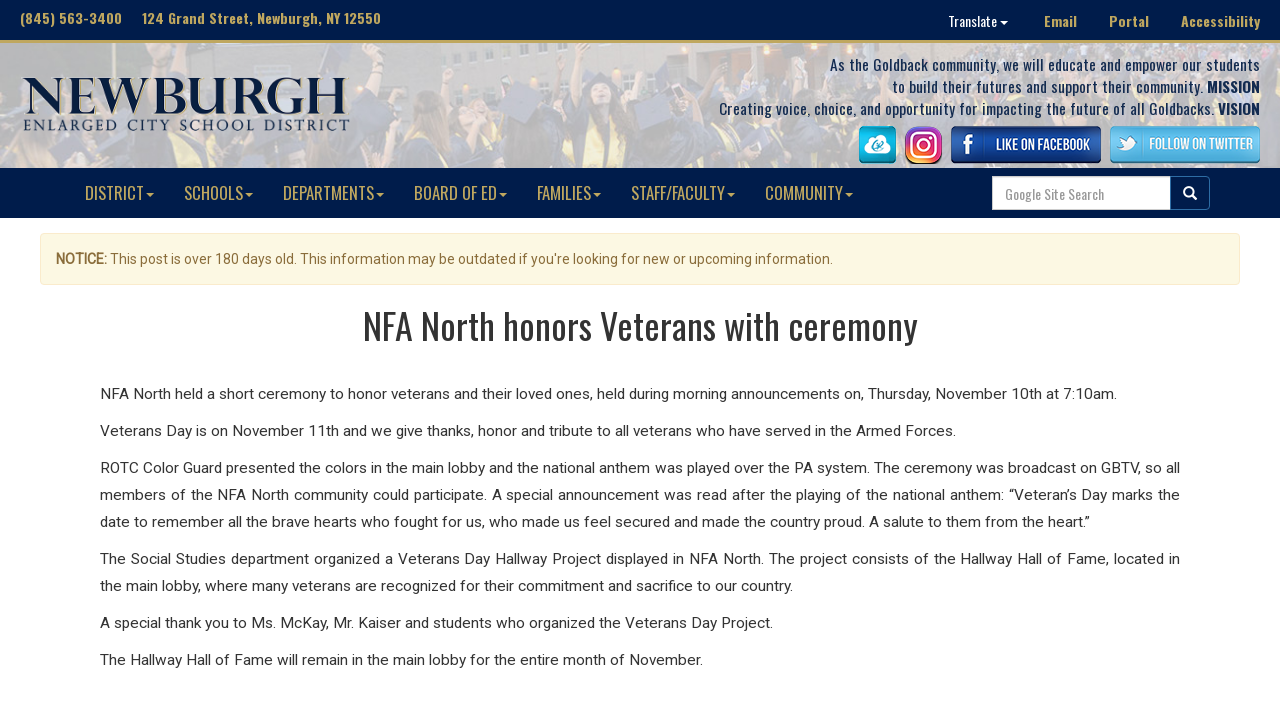

--- FILE ---
content_type: text/html; charset=UTF-8
request_url: https://www.newburghschools.org/news.php?storynum=401
body_size: 25204
content:

<!DOCTYPE html>
<html lang="en">

<head>
<meta charset="UTF-8">

  <title>NFA North honors Veterans with ceremony- News - NECSD</title>
  <!--STYLESHEETS AND MEDIA-->

<meta name="viewport" content="width=device-width, initial-scale=1">
<meta content="IE=Edge" http-equiv="X-UA-Compatible">
<!--BOOTSTRAP CSS-->
<link rel="stylesheet" type="text/css" media="" href="web-assets/bootstrap-3.3.7-dist/css/bootstrap.css" />
<!--MAIN CSS STYLES-->
<link rel="stylesheet" type="text/css" href="district-style.css" />
<!--OSWALD FONT-->
<link href="https://fonts.googleapis.com/css?family=Oswald:300,400,700" rel="stylesheet">
<link href="https://fonts.googleapis.com/css?family=Roboto" rel="stylesheet">
<link href="https://fonts.googleapis.com/css?family=Open+Sans" rel="stylesheet">
<!--JQUERY-->
<script type="text/javascript" src="web-assets/jquery-3.1.1.min.js"></script>
<!-- BOOTSTRAP JS -->
<script type="text/javascript" src="web-assets/bootstrap-3.3.7-dist/js/bootstrap.js"></script>


<script type="text/javascript">
 $(function(){
 $('.getSrc').click(function(){
     var src = $(this).attr('src'); 
     $('.showPic').attr('src', src);
	 var alt = $(this).attr('alt'); 
     $('.showPic').attr('alt', alt);
	  document.getElementById("captionwrite").innerHTML = alt;
  });
  });
  
</script>


<style>
.photogallery img {
  filter: none; /* IE6-9 */
  -webkit-filter: grayscale(0); /* Google Chrome, Safari 6+ & Opera 15+ */
    -webkit-box-shadow: 0px 2px 6px 2px rgba(0,0,0,0.75);
    -moz-box-shadow: 0px 2px 6px 2px rgba(0,0,0,0.75);
    box-shadow: 0px 2px 6px 2px rgba(0,0,0,0.75);
    margin-bottom:20px;
}

.photogallery img:hover {
  filter: gray; /* IE6-9 */
  -webkit-filter: grayscale(1); /* Google Chrome, Safari 6+ & Opera 15+ */
 
}</style>

</head>

<body>
 <a href="#content" class="skip">Skip to content</a>

<div id="topline">

	<div class="topline-address">
		(845) 563-3400 &nbsp;&nbsp;&nbsp; 124 Grand Street, Newburgh, NY 12550
	</div>
	<div class="topline-hotlinks">
		  <div class="dropdown" style="display:inline; padding:0px;">
    <button class="translate btn btn-primary dropdown-toggle translate" type="button" data-toggle="dropdown" style="color: #fff;">Translate
    <span class="caret"></span></button>
    <ul class="dropdown-menu">
      <li><a href="https://translate.google.com/translate?hl=en&sl=en&tl=es&u=https://www.newburghschools.org/news.php?storynum=401">Spanish</a></li>
	  <li><a href="https://translate.google.com/translate?hl=en&sl=en&tl=ar&u=https://www.newburghschools.org/news.php?storynum=401">Arabic</a></li>
      <li><a href="https://translate.google.com/translate?hl=en&sl=en&tl=bn&u=https://www.newburghschools.org/news.php?storynum=401">Bengali</a></li>
      <li><a href="https://translate.google.com/translate?hl=en&sl=en&tl=zh-CN&u=https://www.newburghschools.org/news.php?storynum=401">Chinese (Simplified)</a></li>
	  <li><a href="https://translate.google.com/translate?hl=en&sl=en&tl=zh-TW&u=https://www.newburghschools.org/news.php?storynum=401">Chinese (Traditional)</a></li>
	  <li><a href="https://translate.google.com/translate?hl=en&sl=en&tl=gu&u=https://www.newburghschools.org/news.php?storynum=401">Gujarati</a></li>
	  <li><a href="https://translate.google.com/translate?hl=en&sl=en&tl=ht&u=https://www.newburghschools.org/news.php?storynum=401">Haitian Creole</a></li>
	  <li><a href="https://translate.google.com/translate?hl=en&sl=en&tl=pa&u=https://www.newburghschools.org/news.php?storynum=401">Punjabi</a></li>
	  <li><a href="https://translate.google.com/translate?hl=en&sl=en&tl=ur&u=https://www.newburghschools.org/news.php?storynum=401">Urdu</a></li>
	  <li><a href="https://translate.google.com/translate?hl=en&sl=en&tl=vi&u=https://www.newburghschools.org/news.php?storynum=401">Vietnamese</a></li>
    </ul>

  </div>&nbsp;&nbsp;&nbsp;&nbsp;&nbsp;<a href="https://www.gmail.com">Email</a>&nbsp;&nbsp;&nbsp;&nbsp;&nbsp;&nbsp;&nbsp;&nbsp;<a href="/portal.php">Portal</a>&nbsp;&nbsp;&nbsp;&nbsp;&nbsp;&nbsp;&nbsp;&nbsp;<a href="/accessibility.php">Accessibility</a>
	</div>

</div>
<div id="topline" style="width: 100%; height: 3px; background:#bfa75f">&nbsp;</div>


<div id="header">
<div class="header-logo">
	<A href="https://www.newburghschools.org/"><img src="/images/TextLogoNECSD-small.png" style="max-width: 350px; padding-top: 20px;" alt="district logo"></a>
	</div>
	<div class="header-navigation">
	<span style="font-size:110%;">
	As the Goldback community, we will educate and empower our students<Br> to build their futures and support their community. <strong>MISSION</strong><br>
	 Creating voice, choice, and opportunity for impacting the future of all Goldbacks. <strong>VISION</strong><br>
	</span>
	<a href="https://launchpad.classlink.com/necsd"><img src="/images/classlinkicon.png"></a>&nbsp;&nbsp;&nbsp;<a href="https://www.instagram.com/newburghschools/"><img src="/images/instagram.png"></a>&nbsp;&nbsp;&nbsp;<a href="https://www.facebook.com/newburghschools"><img src="/images/facebooklogo.png" alt="facebook logo"></a>&nbsp;&nbsp;&nbsp;<a href="https://twitter.com/newburghschools"><img src="/images/twitterlogo.png" alt="twitter logo"></a>	
	</div>
</div>

<nav class="navbar navbar-default" style="margin:auto;"><div class="container-fluid"><div class="navbar-header" ><button type="button" class="navbar-toggle collapsed" data-toggle="collapse" data-target="#bs-example-navbar-collapse-1" aria-expanded="false"><span class="sr-only">Toggle navigation</span><span class="icon-bar"></span><span class="icon-bar"></span><span class="icon-bar"></span></button></div><div class="collapse navbar-collapse" id="bs-example-navbar-collapse-1"><ul class="nav navbar-nav"><li class="dropdown"><a href="" class="dropdown-toggle" data-toggle="dropdown" role="button" aria-haspopup="true" aria-expanded="false">DISTRICT<span class="caret"></span></a><ul class="dropdown-menu"><li><a href="/page.php?page=227">District's Strategic Plan</a></li><li><a href="/page.php?page=16">Accomplishments Report</a></li><li><a href="/page.php?page=7">Employment with the District</a></li><li><a href="/page.php?page=8">General District Information</a></li><li><a href="/page.php?page=11">District Calendar</a></li><li><a href="/newsarchives.php">News Archives</a></li><li><a href="/page.php?page=12">Bids/Proposal Opportunities</a></li><li><a href="/page.php?page=13">Codes, Policies, Plans, and Forms</a></li><li><a href="/page.php?page=14">Executive Leadership</a></li><li><a href="https://data.nysed.gov/parents/?fbclid=IwAR2xMp8y4XoZBxynvipHm6nFobmtFWo4XgBLKqpuWfCtI5lm0wIyzTuQUrw">State's Parent Dashboard (NYSED)</a></li><li><a href="/page.php?page=18">School Transformation Office</a></li><li><a href="/staffdirectory.php?Location=DIST">Staff/Faculty Directory</a></li><li><a href="/page.php?page=199">American Rescue Plan (ARP) ESSER Funds</a></li></ul></li><li class="dropdown"><a href="" class="dropdown-toggle" data-toggle="dropdown" role="button" aria-haspopup="true" aria-expanded="false">SCHOOLS<span class="caret"></span></a><ul class="dropdown-menu"><li><a href="/schools.php">Contact, Schedules, & Info</a></li><li><a href="/prek.php">Pre-K Program</a></li><li><a href="/balmville.php">Balmville</a></li><li><a href="/fostertown.php">Fostertown</a></li><li><a href="/gardnertown.php">Gardnertown</a></li><li><a href="/gamstech.php">Gidney Avenue</a></li><li><a href="/horizons.php">Horizons-on-the-Hudson</a></li><li><a href="/meadowhill.php">Meadow Hill</a></li><li><a href="/newwindsor.php">New Windsor</a></li><li><a href="/templehill.php">Temple Hill</a></li><li><a href="/vailsgate.php">Vails Gate</a></li><li><a href="/heritage.php">Heritage Middle</a></li><li><a href="/south.php">South Middle</a></li><li><a href="/nfa.php">Newburgh Free Academy</a></li></ul></li><li class="dropdown"><a href="" class="dropdown-toggle" data-toggle="dropdown" role="button" aria-haspopup="true" aria-expanded="false">DEPARTMENTS<span class="caret"></span></a><ul class="dropdown-menu"><li><a href="/page.php?page=19">Registration</a></li><li><a href="/page.php?page=35">Athletics</a></li><li><a href="/page.php?page=20">Transportation</a></li><li><a href="/page.php?page=21">Exceptional Learners (Spec. Ed)</a></li><li><a href="/page.php?page=135">Business and Finance - Including Payroll</a></li><li><a href="/page.php?page=22">Career & Tech. Ed</a></li><li><a href="/page.php?page=206">Language Acquisition</a></li><li><a href="/page.php?page=7">Human Resources and Employment Department</a></li><li><a href="/page.php?page=222">English Language Arts Department</a></li><li><a href="/page.php?page=167">Grants Division</a></li><li><a href="/page.php?page=47">Health Benefits</a></li><li><a href="/page.php?page=23">Health Services</a></li><li><a href="/page.php?page=225">Student Support Services</a></li><li><a href="/page.php?page=25">Food Services Department</a></li><li><a href="/page.php?page=29">Family and Community Engagement</a></li><li><a href="/page.php?page=27">Technology Department</a></li><li><a href="/page.php?page=49">Social Studies Department</a></li><li><a href="/page.php?page=124">Science Department</a></li><li><a href="/page.php?page=18">Planning and Accountability</a></li><li><a href="/page.php?page=159">ELA and Math: Next-Gen Standards</a></li><li><a href="/page.php?page=193">Fine and Performing Arts</a></li></ul></li><li class="dropdown"><a href="" class="dropdown-toggle" data-toggle="dropdown" role="button" aria-haspopup="true" aria-expanded="false">BOARD OF ED<span class="caret"></span></a><ul class="dropdown-menu"><li><a href="/page.php?page=32">District Budget Information</a></li><li><a href="/page.php?page=232">BOE General Information</a></li><li><a href="http://www.boarddocs.com/ny/necsd/Board.nsf/Public">BoardDocs (Agendas, Policies)</a></li><li><a href="/page.php?page=28">BOE Members</a></li></ul></li><li class="dropdown"><a href="" class="dropdown-toggle" data-toggle="dropdown" role="button" aria-haspopup="true" aria-expanded="false">FAMILIES<span class="caret"></span></a><ul class="dropdown-menu"><li><a href="https://tdthelpdesk.learn21.org/Portal">Student Technology Support Form</a></li><li><a href="http://www.dasa.newburghschools.org">DASA Harassment & Bullying Incident Report</a></li><li><a href="https://www.newburghschools.org/busroutes">Bus Routes</a></li><li><a href="/page.php?page=29">Family and Community Engagement</a></li><li><a href="/page.php?page=51">Immigration and Customs Community Toolkit</a></li><li><a href="https://newburghschools.org/webapps/gradelevelexpectations/index.php">Grade Level Expectations</a></li><li><a href="https://launchpad.classlink.com/necsd">ClassLink Launchpad</a></li><li><a href="http://www.newburghbasics.org">The Newburgh Basics</a></li><li><a href="https://www.newburghschools.org/page.php?page=182">Parent/Student Portal (Infinite Campus)</a></li><li><a href="/page.php?page=25">Lunch Menus</a></li><li><a href="/page.php?page=33">Temp. Housing & Education Rights</a></li><li><a href="http://connection.naviance.com/newburghfa">Naviance Family Connection</a></li><li><a href="/page.php?page=50">Black Rock Forest Program</a></li><li><a href="/page.php?page=121">21st Century After-School Academy</a></li><li><a href="/page.php?page=127">Empire State After-School Program</a></li><li><a href="/page.php?page=106">Cyber Safety Online Manual</a></li><li><a href="https://www.newburghschools.org/news.php?storynum=5450">Community Asset Map</a></li></ul></li><li class="dropdown"><a href="" class="dropdown-toggle" data-toggle="dropdown" role="button" aria-haspopup="true" aria-expanded="false">STAFF/FACULTY<span class="caret"></span></a><ul class="dropdown-menu"><li><a href="https://www.gmail.com">District Email</a></li><li><a href="/portal.php">District Portal</a></li><li><a href="https://launchpad.classlink.com/necsd">ClassLink Launchpad</a></li><li><a href="/page.php?page=47">Health Benefits</a></li><li><a href="http://www.newburghteachercenter.org">Newburgh Teacher Center</a></li><li><a href="https://www.newburghschools.org/policies">BOE Policies Acknowledgment</a></li><li><a href="https://www.newburghschools.org/webapps/compliance/compliance.php">Teacher Compliance Video</a></li><li><a href="/page.php?page=50">Black Rock Forest Program</a></li><li><a href="https://newburghny.infinitecampus.org/campus/newburgh.jsp">Infinite Campus</a></li><li><a href="http://newburghny.edvistas.com">StaffTrac</a></li><li><a href="https://eduview.newburghschools.org/home.aspx">Data Dashboard</a></li><li><a href="http://newburghny.edvistas.com">DataMate</a></li><li><a href="http://www.aesoponline.com/">Aesop Online</a></li><li><a href="http://newburghny.edvistas.com">SafeSchoolsNY</a></li><li><a href="https://wincapweb.com/">Wincap Web</a></li><li><a href="https://www.iepdirect.com/iepdotnet/hub/login.aspx">IEP Direct</a></li><li><a href="https://ny247.mlschedules.com/Login.aspx">MLWorkOrders System (B&G)</a></li><li><a href="https://tdthelpdesk.learn21.org/Portal">Learn21 - New Helpdesk System</a></li></ul></li><li class="dropdown"><a href="" class="dropdown-toggle" data-toggle="dropdown" role="button" aria-haspopup="true" aria-expanded="false">COMMUNITY<span class="caret"></span></a><ul class="dropdown-menu"><li><a href="/page.php?page=226">Facilities Use Request</a></li><li><a href="/page.php?page=223">Community Bulletin Board</a></li><li><a href="https://www.newburghschools.org/page.php?page=234">School Spirit Wear Stores</a></li><li><a href="/page.php?page=12">Bids/Proposal Opportunities</a></li><li><a href="/page.php?page=32">District Budget Information</a></li><li><a href="/page.php?page=24">Tax Office</a></li><li><a href="https://newburghschools.org/webapps/bond2/index.php">Capital Bond Project</a></li><li><a href="http://www.newburghlibrary.org/">Newburgh Free Library</a></li><li><a href="/page.php?page=50">Black Rock Forest Program</a></li><li><a href="/page.php?page=150">Hudson Valley Seed Partnership</a></li><li><a href="https://www.newburghschools.org/news.php?storynum=5450">Community Asset Map</a></li></ul></li></ul><script>
var domainroot="www.newburghschools.org"
function Gsitesearch(curobj){ curobj.q.value="site:"+domainroot+" "+curobj.qfront.value }
</script>
<form class="search navbar-form navbar-right" action="http://www.google.com/search" method="get"role="search" onSubmit="Gsitesearch(this)"><div class="input-group"> <input name="q" type="hidden" /><input class="form-control" name="qfront" type="search" required class="searchField" placeholder="Google Site Search" maxlength="50"/><span class="input-group-btn"> <button type="submit" class="search-button btn btn-primary"> <span class="glyphicon glyphicon-search"></span> </button> </span> </div></form></div></div></nav>


<div id="content" class="container revised" style="font-family: 'Roboto';">
 
<div class="alert alert-warning" role="alert">
  <p><strong>NOTICE:</strong> This post is over 180 days old. This information may be outdated if you're looking for new or upcoming information.</p>
</div>


<div id=newstory style="font-family: 'Roboto'; text-align: justify; margin: auto; width:90%; font-size: 110%; line-height: 1.8em;">
<center><h1 style="font-family:oswald;">NFA North honors Veterans with ceremony</h1></center><Br>
<p>NFA North held a short ceremony to honor veterans and their loved ones, held during morning announcements on, Thursday, November 10th at 7:10am.</p>
<p><span>Veterans Day is on November 11th and we give thanks, honor and tribute to all veterans who have served in the Armed Forces.</span></p>
<p>ROTC Color Guard presented the colors in the main lobby and the national anthem was played over the PA system. The ceremony was broadcast on GBTV, so all members of the NFA North community could participate. A special announcement was read after the playing of the national anthem: &ldquo;Veteran&rsquo;s Day marks the date to remember all the brave hearts who fought for us, who made us feel secured and made the country proud. A salute to them from the heart.&rdquo;</p>
<p>The Social Studies department organized a Veterans Day Hallway Project displayed in NFA North. The project consists of the Hallway Hall of Fame, located in the main lobby, where many veterans are recognized for their commitment and sacrifice to our country.</p>
<p>A special thank you to Ms. McKay, Mr. Kaiser and students who organized the Veterans Day Project.</p>
<p>The Hallway Hall of Fame will remain in the main lobby for the entire month of November.</p><br>
	<blockquote style="font-size:80%;">
  <p><strong>ATTENTION:</strong> Are your scholars or colleagues doing something great? Please contact the district Communications Team at communications@necsd.net. We’d love to visit your class or event and/or post your pictures and recap to highlight the amazing accomplishments throughout our district! </p>
</blockquote>
</div>
<br><br>
<center>

<div class="row photogallery">
  <div class="col-md-3"><a data-toggle="modal" data-target="#myModal"><img src="https://www.newburghschools.org/files/news/nfa/North/IMG_4238.jpg" style="max-width: 260px; max-height: 155px;" class="getSrc" alt=""></a></div>  <div class="col-md-3"><a data-toggle="modal" data-target="#myModal"><img src="https://www.newburghschools.org/files/news/nfa/North/IMG_4241.jpg" style="max-width: 260px; max-height: 155px;" class="getSrc" alt=""></a></div>  <div class="col-md-3"><a data-toggle="modal" data-target="#myModal"><img src="https://www.newburghschools.org/files/news/nfa/North/IMG_4249.jpg" style="max-width: 260px; max-height: 155px;" class="getSrc" alt=""></a></div>  <div class="col-md-3"><a data-toggle="modal" data-target="#myModal"><img src="https://www.newburghschools.org/files/news/nfa/North/IMG_4261.jpg" style="max-width: 260px; max-height: 155px;" class="getSrc" alt=""></a></div></div><br><br>
<div class="row photogallery">
  <div class="col-md-3"><a data-toggle="modal" data-target="#myModal"><img src="https://www.newburghschools.org/files/news/nfa/North/IMG_4266.jpg" style="max-width: 260px; max-height: 155px;" class="getSrc" alt=""></a></div>  <div class="col-md-3"><a data-toggle="modal" data-target="#myModal"><img src="https://www.newburghschools.org/files/news/nfa/North/IMG_4273.jpg" style="max-width: 260px; max-height: 155px;" class="getSrc" alt=""></a></div>  <div class="col-md-3"><a data-toggle="modal" data-target="#myModal"><img src="https://www.newburghschools.org/files/news/nfa/North/IMG_4269.jpg" style="max-width: 260px; max-height: 155px;" class="getSrc" alt=""></a></div>  <div class="col-md-3"><a data-toggle="modal" data-target="#myModal"><img src="https://www.newburghschools.org/files/news/nfa/North/IMG_4271.jpg" style="max-width: 260px; max-height: 155px;" class="getSrc" alt=""></a></div></div><br><br>
<div class="row photogallery">
  <div class="col-md-3"><a data-toggle="modal" data-target="#myModal"><img src="https://www.newburghschools.org/files/news/nfa/North/IMG_4277.jpg" style="max-width: 260px; max-height: 155px;" class="getSrc" alt=""></a></div>  <div class="col-md-3"><a data-toggle="modal" data-target="#myModal"><img src="https://www.newburghschools.org/files/news/nfa/North/IMG_4279.jpg" style="max-width: 260px; max-height: 155px;" class="getSrc" alt=""></a></div>  <div class="col-md-3"><a data-toggle="modal" data-target="#myModal"><img src="https://www.newburghschools.org/files/news/nfa/North/IMG_4285.jpg" style="max-width: 260px; max-height: 155px;" class="getSrc" alt=""></a></div>  <div class="col-md-3"><a data-toggle="modal" data-target="#myModal"><img src="https://www.newburghschools.org/files/news/nfa/North/IMG_4291.jpg" style="max-width: 260px; max-height: 155px;" class="getSrc" alt=""></a></div></div>
<div class="row photogallery">
    </div>


</center>


Date: 2017-11-11 09:37:35 AM<br><br>


</div>

<!-- Modal -->
  <div class="modal fade" id="myModal" role="dialog">
    <div class="modal-dialog modal-lg">
      <div class="modal-content">
        <div class="modal-header">
          <button type="button" class="close" data-dismiss="modal">&times;</button>
          <h4 class="modal-title">Photo Gallery</h4>
        </div>
        <div class="modal-body">
         <center> <img src="" alt="" class="showPic" style="max-width:100%;"></center>
		  <br><p id="captionwrite"></p>
		  
		  
		  
        </div>
        <div class="modal-footer">
          <button type="button" class="btn btn-default" data-dismiss="modal">Close</button>
        </div>
      </div>
    </div>
  </div>
</div>


<br><bR><br><br>
</div>	



<div id="bottomsection">
	<div id="content" class="container revised">
		<div class="col-sm-4 quickcontact">
			<h3>QUICK CONTACT</h3>
				<div id="row"><div class="col-md-6">Main Switchboard</div><div class="col-md-6">845.563.3400</div></div>
				<div id="row"><div class="col-md-6">Food Services</div><div class="col-md-6">845.563.3424</div></div>
				<div id="row"><div class="col-md-6">Registration</div><div class="col-md-6">845.563.5437</div></div>
				<div id="row"><div class="col-md-6">BOE Clerk</div><div class="col-md-6">845.563.3503</div></div>
				<div id="row"><div class="col-md-6">Transportation</div><div class="col-md-6">845.568.6833</div></div>
				<div id="row"><div class="col-md-6">Payroll</div><div class="col-md-6">845.563.3440</div></div>
				<div id="row"><div class="col-md-6">Athletics</div><div class="col-md-6">845.563.5420</div></div>
				<div id="row"><div class="col-md-6">Business/Fin.</div><div class="col-md-6">845.563.3448</div></div>
				<div id="row"><div class="col-md-6">Human Resources</div><div class="col-md-6">845.563.3460</div></div>
				<div id="row"><div class="col-md-6">Technology</div><div class="col-md-6">845.568.6540</div></div>
				<div id="row"><div class="col-md-6">Tax Office</div><div class="col-md-6">845.563.3490</div></div>
				<div id="row"><div class="col-md-6">Newburgh Free Library</div><div class="col-md-6">845.563.3600</div></div>
				
				

			
		
		</div>
		
				<div class="col-sm-4 quickcontact">
			<h3>SCHOOLS</h3>
			
				<div id="row"><div class="col-md-6">Balmville</div><div class="col-md-6">845.563.8550</div></div>
				<div id="row"><div class="col-md-6">Fostertown</div><div class="col-md-6">845.568.6425</div></div>
				<div id="row"><div class="col-md-6">Gardnertown</div><div class="col-md-6">845.568.6400</div></div>
				<div id="row"><div class="col-md-6">GAMS</div><div class="col-md-6">845.563.8450</div></div>
				<div id="row"><div class="col-md-6">Horizons</div><div class="col-md-6">845.563.3725</div></div>
				<div id="row"><div class="col-md-6">Meadow Hill</div><div class="col-md-6">845.568.6600</div></div>
				<div id="row"><div class="col-md-6">New Windsor</div><div class="col-md-6">845.563.3700</div></div>
				<div id="row"><div class="col-md-6">Temple Hill</div><div class="col-md-6">845.568.6450</div></div>
				<div id="row"><div class="col-md-6">Vails Gate</div><div class="col-md-6">845.563.7900</div></div>
				<div id="row"><div class="col-md-6">Heritage Middle</div><div class="col-md-6">845.563.3750</div></div>
				<div id="row"><div class="col-md-6">South Middle</div><div class="col-md-6">845.563.7000</div></div>
				<div id="row"><div class="col-md-6">NFA Main</div><div class="col-md-6">845.563.5400</div></div>
				<div id="row"><div class="col-md-6">NFA North</div><div class="col-md-6">845.563.8400</div></div>
				<div id="row"><div class="col-md-6">NFA West</div><div class="col-md-6">845.568.6560</div></div>
			
		</div>
		
		<div class="col-md-4 socialmedia">
		<center><h3>SOCIAL MEDIA</h3>
		<A href="/page.php?page=41" title="Access Social Media Center"><img src="/images/socialmediaicons.png" alt="Social Media Center Graphic"></center>
		<center><a href="/page.php?page=41">Access Social Media Center</a></center>
		
		</div>
		<div class="col-md-4 socialmedia">
		<center><h3>DISCLAIMERS</h3>
	<!--	Website Design and CMS by <a href="">LilyPad Education</a><Br><br>-->
	Copyright 2017 By Newburgh Enlarged City School District<Br>
	<a href="/page.php?page=37">Notice of Non-Discrimination</a><br>
		<a href="mailto:eschindl@necsd.net">Contact Webmaster</a>   |   <a href="/page.php?page=37">Terms & Conditions</a>   |   <a href="/accessibility.php">Accessibility </a> <br>
		Child Abuse Hotline 1.800.342.3720 <br> <a href="http://ocfs.ny.gov/main/cps/">NYS Child & Family Services</a>
		
		</div>
	</div>
</div>



</body>
</html>


--- FILE ---
content_type: text/css
request_url: https://www.newburghschools.org/district-style.css
body_size: 7996
content:
html {

  -webkit-text-size-adjust: 100%;
      -ms-text-size-adjust: 100%;
}

body {
  font-family: Oswald;
  margin: 0;
}

p {
display: block;
}

.darkbluelinks a{
color: #001c4b;
}

#topline {
width:100%;
height:40px;
background: #001c4b;
font-weight: bold;
}


.topline-address {
padding: 8px 0px 0px 20px;
font-size: 100%;
float: left;
color: #bfa75f;
}


.topline-hotlinks {
padding: 8px 20px 0px 0px;
font-size: 100%;
float: right;
color: #bfa75f;
}

.topline-hotlinks a{
color: #bfa75f;
}

.topline-hotlinks a:hover{
color: #fff;
}




/*TRANSLATE BUTTON*/
.translate.btn.btn-primary.dropdown-toggle{
background: none; color: #bfa75f; border: none; margin:-3px 0px 0px 0px;
}

.translate.btn.btn-primary.dropdown-toggle:hover{
color: #fff; background: none; border: none; margin:-3px 0px 0px 0px;
}

.translate.btn.btn-primary.dropdown-toggle:active{
color: #bfa75f; background: none; border: none; margin:-3px 0px 0px 0px;
}
/*TRANSLATE END*/


#middlesection {
	font-family: oswald;
	width:100%;
	background: #bfa75f;
    background-image: url(images/small_steps.gif);
    background-repeat: repeat;
    padding: 0px 0px 20px 0px;
	color: #001c4b;
}


#bottomsection{
	font-family: Roboto;
	width:100%;
	background: #001c4b;
    background-image: url(images/footerbackground.jpg);
    background-repeat: no-repeat;
    background-position: center bottom;
	padding: 0px 0px 20px 0px;
	color: #bfa75f;
}

#bottomsection h3{
	font-family: Oswald;	
}

.bottomsection-hotlinks {
padding: 8px 20px 0px 0px;
font-size: 100%;
float: right;
color: #bfa75f;
text-align: right;
}

.bottomsection-hotlinks a{
color: #bfa75f;
}


#bottomline {
font-family: Roboto;
padding: 0px 0px 8px 0px;
width:100%;
background: #001c4b;
overflow: hidden;
}

.bottomline-company {

padding: 18px 0px 0px 20px;
font-size: 100%;
float: left;
color: #bfa75f;
}

.bottomline-company a{
color: #bfa75f;
}


.bottomline-hotlinks {
padding: 8px 20px 0px 0px;
font-size: 100%;
float: right;
color: #bfa75f;
text-align: right;
}

.bottomline-hotlinks a{
color: #bfa75f;
}

#header {
margin: auto;
width: 100%;
overflow: hidden;
    background-image: url("/images/background.jpg");
    background-repeat: no-repeat;
    background-position: left top;
	background-size: cover;
}

.header-logo {
float: left;
width: 320px;
height: 125px;
padding: 00px 10px;
}


.header-navigation {
float: right;
text-align: right;
font-size: 100%;
color: #132b50;
padding: 10px 20px 0px 0px;
}

/*RESPONSIVE YOUTUBE VIDEO*/
.videoWrapper {
	position: relative;
	padding-bottom: 56.25%; /* 16:9 */
	padding-top: 25px;
	height: 0;
}
.videoWrapper iframe {
	position: absolute;
	top: 0;
	left: 0;
	width: 100%;
	height: 100%;
}

.makebig {
  transition: transform .2s;  
  width: 95%;
  height:  100%;
}

.makebig:hover {
  -ms-transform: scale(1.5); /* IE 9 */
  -webkit-transform: scale(1.5); /* Safari 3-8 */
  transform: scale(1.02); 
}



/*TABLET SIZE*/
@media only screen and (max-width: 800px) {
	.header-navigation {
	display:none;
	}
		.header-logo {
	float:none;
	margin:auto;
	}

}


/*PHONE SIZE*/
@media only screen and (max-width: 768px) {
	#topline {
	height:40px;
	}
	
	.topline-address {
	display:none;
	}
	.topline-hotlink {
	text-align:center;
	float: left;
	margin: auto;
	}
	.header-navigation {
	display:none;
	}
	.header-logo {
	float:none;
	margin:auto;
	}
}

/*GOOGLE TRANSLATE FIXES*/
.dropdown .notranslate a{
color: #fff;
padding: 10px
}

.dropdown-menu .notranslate a{
color: #333;
}
/* ** */



/*CAROUSEL SLIDER*/
#myCarousel .nav a small
{
    display: block;
}
#myCarousel .nav
{
    background: #eee;
}
.nav-justified > li > a
{
    border-radius: 0px;
}
.nav-pills>li[data-slide-to="0"].active a { background-color: #001c4b; }
.nav-pills>li[data-slide-to="1"].active a { background-color: #001c4b; }
.nav-pills>li[data-slide-to="2"].active a { background-color: #001c4b; }
.nav-pills>li[data-slide-to="3"].active a { background-color: #001c4b; }

.carousel-caption > a {
color: #fff;
font-size: 250%;
line-height: 100%;
text-transform: uppercase;
}

.carousel-caption > a:hover {
color: #ccc;
}

@media only screen and (max-width: 780px) {
	.carousel-caption > a{
	font-size: 200%;
	line-height: 100%;
	}
}

@media only screen and (max-width: 480px) {
	.carousel-caption p{
	display: none;
	}
}


/*END CAROUSEL*/


/*IMPORTANT TOPICS*/
.col-md-12.latestnews {
font-family: Roboto;
padding: 0px 0px 0px 0px;
}

.col-md-12.latestnews p{
text-align: justify;
}

.col-md-12.latestnews h3{
font-family: Oswald;
background: #001c4b;
padding: 5px 10px 5px 10px;
color: #fff;
}

.col-md-12.latestnews h4{
font-size: 140%;
}


/*LATEST NEWS*/



.col-md-8.latestnews {
font-family: Roboto;
padding: 0px 0px 0px 0px;
}

.col-md-8.latestnews p{
text-align: justify;
}

.col-md-8.latestnews h3{
font-family: Oswald;
background: #001c4b;
padding: 5px 10px 5px 10px;
color: #bfa75f;
}

.col-md-8.latestnews h4{
font-size: 140%;
}


.fullwidth {
width:100%;
height: auto;
}

.celltabletshow {
display: none;
}

.newstitle {
font-size: 130%;
line-height: 100%;
padding: 10px 0px 0px 0px;
}

.largebutton {
font-family: Oswald;
margin: 10px;
font-size: 100%;
}


@media only screen and (max-width: 991px) {

	.fullwidth {
	width: 40%;
	height: auto;
	}
	.col-md-8.latestnews {
	text-align: center;
	padding: 0px 5px 0px 5px;
	}
	.col-md-4.celltablethide {
	display:none;
	}


	.celltabletshow {
	display:inline;
	}
	
	
}

	
@media only screen and (max-width: 480px) {

	.fullwidth {
	width: 100%;
	height: auto;
	}
	
	.col-md-8.latestnews {
	text-align: center;
	padding: 0px 5px 0px 5px;
	}
	
	
}



/*UPCOMING EVENTS*/

.col-md-4.upcomingevents {
font-family: Roboto;
padding: 0px 0px 0px 45px
}

.col-md-4.upcomingevents h3{
font-family: Oswald;
background: #001c4b;
padding: 5px 10px 5px 10px;
color: #bfa75f;
}



/*BOTTOM SECTION EVENTS*/

.col-md-4.socialmedia h3{
color: #bfa75f;
}

.col-md-4.quickcontact h3{
color: #bfa75f;
}

.col-md-4.socialmedia a{
color: #bfa75f;
}

.col-md-4.quickcontact a{
color: #bfa75f;
}


@media only screen and (max-width: 992px) {


	.col-md-4.upcomingevents  {
	padding: 0px 5px 0px 5px;
	}
	.col-md-4.upcomingevents h3{
	text-align: center;
	}
	
		.col-md-4.quickcontact {
	text-align: center;
	}
	
	.bottomline-company {
	text-align: center;
	width: 100%;
	}
	
	.bottomline-hotlinks {
	width: 100%;
	text-align: center;
	}
	
	
}

@media only screen and (max-width: 480px) {


	.col-md-4.upcomingevents  {
	padding: 0px 5px 0px 5px;
	}
	.col-md-4.upcomingevents h3{
	text-align: center;
	}


}





/*ADA CSS*/
.skip {
        position: absolute;
        top: -1000px;
        left: -1000px;
        height: 1px;
        width: 1px;
        text-align: left;
        overflow: hidden;
    }
    
    a.skip:active, 
    a.skip:focus, 
    a.skip:hover {
        left: 0; 
        top: 0;
        width: auto; 
        height: 20px; 
        overflow: visible;
		margin: auto;
		background: white;
    }
	

	
/*NAVBAR COLLAPSE LATER*/

 @media (min-width: 990px) {
 	.dropdown:hover .dropdown-menu {
    display: block;
    margin-top: 0; 
	}
 }

@media (max-width: 1170px) {
.searchnav {
display: none;
}
	
@media (max-width: 990px) {

  .navbar-header {
      float: none;
  }
  .navbar-left,.navbar-right {
      float: none !important;
  }
  .navbar-toggle {
      display: block;
  }
  .navbar-collapse {
      border-top: 1px solid transparent;
      box-shadow: inset 0 1px 0 rgba(255,255,255,0.1);
  }
  .navbar-fixed-top {
      top: 0;
      border-width: 0 0 1px;
  }
  .navbar-collapse.collapse {
      display: none!important;
  }
  .navbar-nav {
      float: none!important;
      margin-top: 7.5px;
  }
  .navbar-nav>li {
      float: none;
  }
  .navbar-nav>li>a {
      padding-top: 10px;
      padding-bottom: 10px;
  }
  .collapse.in{
      display:block !important;
  }
}

/*NAVBAR AFFIX*/
  /* Note: Try to remove the following lines to see the effect of CSS positioning */
  .affix {
      top: 0;
      width: 100%;
  }

  .affix + .container-fluid {
      padding-top: 70px;
  }




table.whiteborders {   border-collapse: collapse; }

.whiteborders th, .whiteborders td {border:  10px solid white; background: #e3e3e3;}


/*Center text on mobile*/
@media only screen and (max-width:991px){
	.boemembertext {
		text-align:center;
		margin-top: -40px;
		}
	}